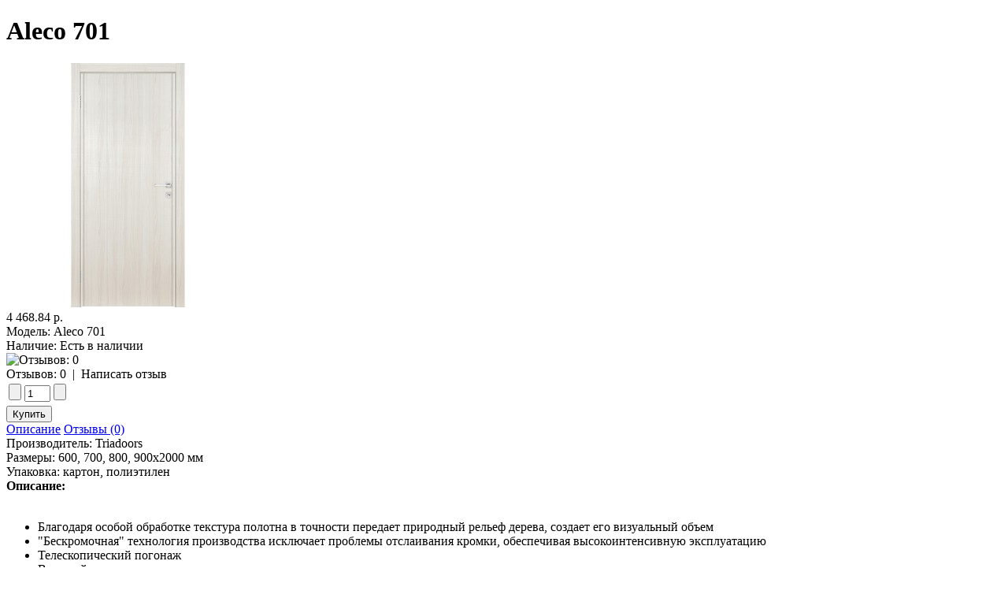

--- FILE ---
content_type: text/html; charset=utf-8
request_url: https://santechlove.ru/index.php?route=product/quickview&product_id=8710
body_size: 3579
content:
 
<!DOCTYPE html>
<html>
<head>
<meta charset="UTF-8" />
     <link rel="stylesheet" type="text/css" href="catalog/view/theme/univer/stylesheet/style1.css" />
<link rel="stylesheet" type="text/css" href="catalog/view/theme/univer/stylesheet/stylesheet.css" />
<script type="text/javascript" src="catalog/view/javascript/jquery/jquery-1.7.1.min.js"></script>
<script type="text/javascript" src="catalog/view/javascript/jquery/tabs.js"></script>
<script type="text/javascript" src="catalog/view/theme/univer/js/product/jquery.elevateZoom-2.5.5.js"></script>
<!-- Theme Fonts
**************************************-->
<!--***************************************-->
<!-- Theme Custom colors
**************************************-->

<style type="text/css">

	  @media only screen and (max-width: 1170px) {
		.containermenu{ width:100%;} 
	  }







 
 
 
   #slider .ui-widget-header{
		background: #FF6600;
		 }	
 
 
		 
	
		 
 		 
		 
	

	

 
 	
 
  #header .links > div:hover{
		background-color:#FF0100;
		 }	
 
   
 		 	
 

 
 
 
    .menu > ul > li:hover,  .menu1 .mobilemenu a:hover, .categories > a:hover, .menu > ul > li a.active {
		background-color:#FF0100;
		 }	 	
 
 
 
 
 
 
 
 
 
              
 
  

 
  
  
  
 
  
 
.categories > a {background-color:#FF6600; }		 	
 

  
    
  

 
 
 
 
 
 
  
  
 
 
  
 


 
		 

							                                   		      		 
                           		      		 
</style>

<!--***************************************-->
</head>
<body>
<div class="main2">
<div id="notification"></div>
 <div class="product-info">
  <h1>Aleco 701</h1> 
        <div class="quickview">
           <div class="image">
       <a title="Aleco 701">
       <img src="https://santechlove.ru/image/cache/data/mx/dveri-ekoshpon/701A%D1%8F%D1%81%D0%B5%D0%BD%D1%8C1-310x310.jpg" title="Aleco 701" alt="Aleco 701" id="main-image" data-zoom-image="https://santechlove.ru/image/cache/data/mx/dveri-ekoshpon/701A%D1%8F%D1%81%D0%B5%D0%BD%D1%8C1-500x500.jpg"  >
        
       </a></div>
            
          </div>
     
  

 
  
    <div> 
     
     <div class="general_info">  
           <div class="price">
                4 468.84 р.                <br />
                              </div>
            
      
    
    
      <div class="description">
                <span>Модель:</span> Aleco 701<br />
                <span>Наличие:</span> Есть в наличии</div>
        
        
             <div class="review">
        <div><img src="catalog/view/theme/univer/image/stars-0.png" alt="Отзывов: 0" /><br>
                <a onclick="$('a[href=\'#tab-review\']').trigger('click'); $('html, body').animate({scrollTop: $('#tabs').offset().top}, 800);">Отзывов: 0</a>&nbsp;&nbsp;|&nbsp;&nbsp;<a onclick="$('a[href=\'#tab-review\']').trigger('click'); $('html, body').animate({scrollTop: $('#tabs').offset().top}, 800);">Написать отзыв</a></div>

      </div>
       
      </div>  
        <div class="share">
		<!-- AddThis Button BEGIN -->
			<div class="share42init" data-image="https://santechlove.ru/image/cache/data/mx/dveri-ekoshpon/701A%D1%8F%D1%81%D0%B5%D0%BD%D1%8C1-310x310.jpg"></div>
			<script type="text/javascript" src="catalog/view/javascript/jquery/share42/share42.js"></script> 
		<!-- AddThis Button END --> 
        </div>
            
      
       <div class="cart">
        
         <table class="gty"><tr><td>
          <input type="button" id="decrease" value="" /></td><td><input type="text" name="quantity" id="htop" size="2" value="1" /></td><td><input type="button" id="increase" value="" />
          <input type="hidden" name="product_id" size="4" value="8710" /></td>
         </tr></table> 
          <input type="button" value="Купить" id="button-cart" class="button" />

        
              </div>
      
     
      
    </div>

  </div>  


  <div id="tabs" class="htabs"><a href="#tab-description">Описание</a>
            <a href="#tab-review">Отзывы (0)</a>
           </div>
  <div id="tab-description" class="tab-content"><div id="catalog_detail_txt_left" class="desc_page"><div class="">Производитель: Triadoors</div><div class="orange">Размеры: 600, 700, 800, 900х2000 мм</div><div class="">Упаковка: картон, полиэтилен</div><div class="orange"><strong>Описание:</strong><br/><br/><ul class="params"><li>Благодаря особой обработке текстура полотна в точности передает природный рельеф дерева, создает его визуальный объем</li><li>"Бескромочная" технология производства исключает проблемы отслаивания кромки, обеспечивая высокоинтенсивную эксплуатацию</li><li>Телескопический погонаж</li><li>Высокий уровень шумоизоляции</li><li>Обратите внимание, модели с размером 900х2000 мм отличаются по цене</li></ul></div></div></div>
      <div id="tab-review" class="tab-content">
    <div id="review"></div>
    <h2 id="review-title">Написать отзыв</h2>
    <b>Ваше Имя:</b><br />
    <input type="text" name="name" value="" />
    <br />
    <br />
    <b>Ваш отзыв:</b>
    <textarea name="text" cols="40" rows="8" style="width: 98%;"></textarea>
    <span style="font-size: 11px;"><span style="color: #FF0000;">Внимание:</span> HTML не поддерживается! Используйте обычный текст.</span><br />
    <br />
    <b>Оценка:</b> <span>Плохо</span>&nbsp;
    <input type="radio" name="rating" value="1" />
    &nbsp;
    <input type="radio" name="rating" value="2" />
    &nbsp;
    <input type="radio" name="rating" value="3" />
    &nbsp;
    <input type="radio" name="rating" value="4" />
    &nbsp;
    <input type="radio" name="rating" value="5" />
    &nbsp;<span>Хорошо</span><br />
    <br />
    <b>Введите код, указанный на картинке:</b><br />
    <input type="text" name="captcha" value="" />
    <br /><br />
    <img src="index.php?route=product/product/captcha" alt="" id="captcha" /><br />
    <br />
    <div class="buttons">
      <div class="left"><a id="button-review" class="button">Продолжить</a></div>
    </div>
  </div>
   
    
     
    
    </div>
    </div>
<script type="text/javascript"><!--
$(document).ready(function() {
	
	   // additional images
	   $('.image-additional div a').click(function(){
		$('.image-additional div').removeClass('active');
		$(this).parent().addClass('active');
		$('.product-info .image img').attr('src', $(this).attr('data-image'));
	});
	$('.image-additional div:first').addClass('active');
	  
    // zoom
		
		$("#main-image").elevateZoom({
		gallery:'add-gallery',  
		galleryActiveClass: 'active',
		zoomType: "inner",
		cursor: "pointer"
		});	

});
//--></script>     
<script type="text/javascript"><!--
$('#button-cart').bind('click', function() {
	$.ajax({
		url: 'index.php?route=checkout/cart/add',
		type: 'post',
		data: $('.product-info input[type=\'text\'], .product-info input[type=\'hidden\'], .product-info input[type=\'radio\']:checked, .product-info input[type=\'checkbox\']:checked, .product-info select, .product-info textarea'),
		dataType: 'json',
		success: function(json) {
			$('.success, .warning, .attention, information, .error').remove();
			
			if (json['error']) {
				if (json['error']['option']) {
					for (i in json['error']['option']) {
						$('#option-' + i).after('<span class="error">' + json['error']['option'][i] + '</span>');
					}
				}
                
                if (json['error']['profile']) {
                    $('select[name="profile_id"]').after('<span class="error">' + json['error']['profile'] + '</span>');
                }
			} 
			
			if (json['success']) {
				$('#notification').html('<div class="success" style="display: none;">' + json['success'] + '</div>');
					
				$('.success').fadeIn('slow');
				 setTimeout ("$('.success').fadeOut('slow');", 3000);
					
				$('#cart-total').html(json['total']);
				
				$("#notification a").attr("target","_parent");
			}	
		}
	});
});
// success
	$("body").click(function(e) {
	if($(e.target).closest('#notification .success').length==0) $('#notification .success').remove();
     });

//--></script>
<script type="text/javascript"><!--
$('#review .pagination a').live('click', function() {
	$('#review').fadeOut('slow');
		
	$('#review').load(this.href);
	
	$('#review').fadeIn('slow');
	
	return false;
});			

$('#review').load('index.php?route=product/product/review&product_id=8710');

$('#button-review').bind('click', function() {
	$.ajax({
		url: 'index.php?route=product/product/write&product_id=8710',
		type: 'post',
		dataType: 'json',
		data: 'name=' + encodeURIComponent($('input[name=\'name\']').val()) + '&text=' + encodeURIComponent($('textarea[name=\'text\']').val()) + '&rating=' + encodeURIComponent($('input[name=\'rating\']:checked').val() ? $('input[name=\'rating\']:checked').val() : '') + '&captcha=' + encodeURIComponent($('input[name=\'captcha\']').val()),
		beforeSend: function() {
			$('.success, .warning').remove();
			$('#button-review').attr('disabled', true);
			$('#review-title').after('<div class="attention"><img src="catalog/view/theme/default/image/loading.gif" alt="" /> Пожалуйста, подождите!</div>');
		},
		complete: function() {
			$('#button-review').attr('disabled', false);
			$('.attention').remove();
		},
		success: function(data) {
			if (data['error']) {
				$('#review-title').after('<div class="warning">' + data['error'] + '</div>');
			}
			
			if (data['success']) {
				$('#review-title').after('<div class="success">' + data['success'] + '</div>');
								
				$('input[name=\'name\']').val('');
				$('textarea[name=\'text\']').val('');
				$('input[name=\'rating\']:checked').attr('checked', '');
				$('input[name=\'captcha\']').val('');
			}
		}
	});
});
//--></script> 
<script type="text/javascript"><!--
$('#tabs a').tabs();
//--></script> 
<script type="text/javascript" src="catalog/view/javascript/jquery/ui/jquery-ui-timepicker-addon.js"></script> 
<script type="text/javascript"><!--
$(document).ready(function() {
	if ($.browser.msie && $.browser.version == 6) {
		$('.date, .datetime, .time').bgIframe();
	}

	$('.date').datepicker({dateFormat: 'yy-mm-dd'});
	$('.datetime').datetimepicker({
		dateFormat: 'yy-mm-dd',
		timeFormat: 'h:m'
	});
	$('.time').timepicker({timeFormat: 'h:m'});
});
//--></script> 
<script type="text/javascript"><!--
	 var elm = $('#htop');
				  function spin( vl ) {
					elm.val( parseInt( elm.val(), 10 ) + vl );
				  }
				  $('#increase').click( function() { spin( 1 );  } );
				  $('#decrease').click( function() { if (elm.val () > 0 ){spin( -1 ); } });

//--></script>

</body></html>